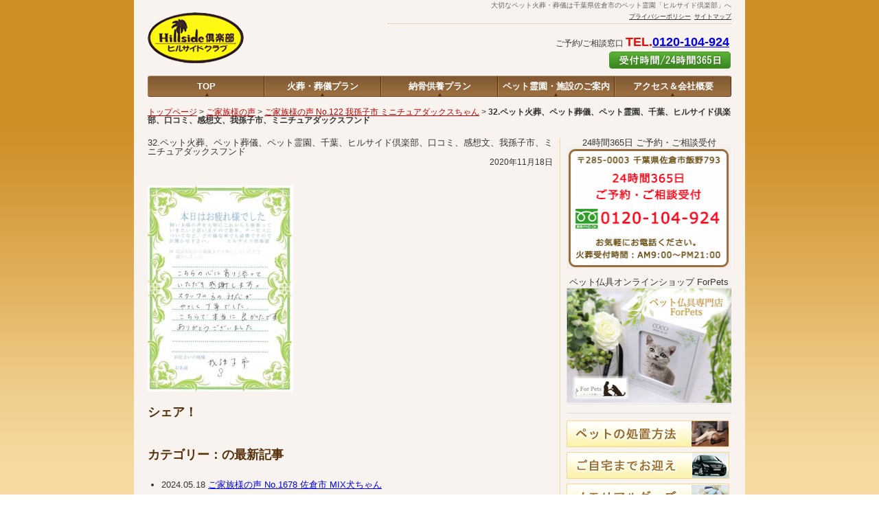

--- FILE ---
content_type: text/html; charset=UTF-8
request_url: https://pet-hillside.jp/uservoice/2143/attachment/32-%E3%83%98%E3%82%9A%E3%83%83%E3%83%88%E7%81%AB%E8%91%AC%E3%80%81%E3%83%98%E3%82%9A%E3%83%83%E3%83%88%E8%91%AC%E5%84%80%E3%80%81%E3%83%98%E3%82%9A%E3%83%83%E3%83%88%E9%9C%8A%E5%9C%92%E3%80%81-2/
body_size: 8727
content:
<!doctype html>
<html>
<head>
<meta charset="UTF-8">
<!--[if lt IE 9]>
<script src="http://html5shiv.googlecode.com/svn/trunk/html5.js"></script>
<![endif]-->
<meta http-equiv="Content-Type" content="text/html; charset=UTF-8" />
<meta http-equiv="Content-Script-Type" content="text/javascript" />
<link rel="stylesheet" type="text/css" href="https://pet-hillside.jp/wp/wp-content/themes/hillside-club/style.css" media="all" />
<script type="text/javascript" src="https://pet-hillside.jp/wp/wp-content/themes/hillside-club/js/import.js"></script>

<title>32.ペット火葬、ペット葬儀、ペット霊園、千葉、ヒルサイド倶楽部、口コミ、感想文、我孫子市、ミニチュアダックスフンド ｜ 大切なペット火葬・葬儀は千葉県佐倉市のペット霊園「ヒルサイド倶楽部」へ</title>
<link rel='dns-prefetch' href='//s.w.org' />
		<script type="text/javascript">
			window._wpemojiSettings = {"baseUrl":"https:\/\/s.w.org\/images\/core\/emoji\/12.0.0-1\/72x72\/","ext":".png","svgUrl":"https:\/\/s.w.org\/images\/core\/emoji\/12.0.0-1\/svg\/","svgExt":".svg","source":{"concatemoji":"https:\/\/pet-hillside.jp\/wp\/wp-includes\/js\/wp-emoji-release.min.js?ver=5.4.18"}};
			/*! This file is auto-generated */
			!function(e,a,t){var n,r,o,i=a.createElement("canvas"),p=i.getContext&&i.getContext("2d");function s(e,t){var a=String.fromCharCode;p.clearRect(0,0,i.width,i.height),p.fillText(a.apply(this,e),0,0);e=i.toDataURL();return p.clearRect(0,0,i.width,i.height),p.fillText(a.apply(this,t),0,0),e===i.toDataURL()}function c(e){var t=a.createElement("script");t.src=e,t.defer=t.type="text/javascript",a.getElementsByTagName("head")[0].appendChild(t)}for(o=Array("flag","emoji"),t.supports={everything:!0,everythingExceptFlag:!0},r=0;r<o.length;r++)t.supports[o[r]]=function(e){if(!p||!p.fillText)return!1;switch(p.textBaseline="top",p.font="600 32px Arial",e){case"flag":return s([127987,65039,8205,9895,65039],[127987,65039,8203,9895,65039])?!1:!s([55356,56826,55356,56819],[55356,56826,8203,55356,56819])&&!s([55356,57332,56128,56423,56128,56418,56128,56421,56128,56430,56128,56423,56128,56447],[55356,57332,8203,56128,56423,8203,56128,56418,8203,56128,56421,8203,56128,56430,8203,56128,56423,8203,56128,56447]);case"emoji":return!s([55357,56424,55356,57342,8205,55358,56605,8205,55357,56424,55356,57340],[55357,56424,55356,57342,8203,55358,56605,8203,55357,56424,55356,57340])}return!1}(o[r]),t.supports.everything=t.supports.everything&&t.supports[o[r]],"flag"!==o[r]&&(t.supports.everythingExceptFlag=t.supports.everythingExceptFlag&&t.supports[o[r]]);t.supports.everythingExceptFlag=t.supports.everythingExceptFlag&&!t.supports.flag,t.DOMReady=!1,t.readyCallback=function(){t.DOMReady=!0},t.supports.everything||(n=function(){t.readyCallback()},a.addEventListener?(a.addEventListener("DOMContentLoaded",n,!1),e.addEventListener("load",n,!1)):(e.attachEvent("onload",n),a.attachEvent("onreadystatechange",function(){"complete"===a.readyState&&t.readyCallback()})),(n=t.source||{}).concatemoji?c(n.concatemoji):n.wpemoji&&n.twemoji&&(c(n.twemoji),c(n.wpemoji)))}(window,document,window._wpemojiSettings);
		</script>
		<style type="text/css">
img.wp-smiley,
img.emoji {
	display: inline !important;
	border: none !important;
	box-shadow: none !important;
	height: 1em !important;
	width: 1em !important;
	margin: 0 .07em !important;
	vertical-align: -0.1em !important;
	background: none !important;
	padding: 0 !important;
}
</style>
	<link rel='stylesheet' id='wp-block-library-css'  href='https://pet-hillside.jp/wp/wp-includes/css/dist/block-library/style.min.css?ver=5.4.18' type='text/css' media='all' />
<link rel='stylesheet' id='contact-form-7-css'  href='https://pet-hillside.jp/wp/wp-content/plugins/contact-form-7/includes/css/styles.css?ver=5.2' type='text/css' media='all' />
<link rel='stylesheet' id='contact-form-7-confirm-css'  href='https://pet-hillside.jp/wp/wp-content/plugins/contact-form-7-add-confirm/includes/css/styles.css?ver=5.1' type='text/css' media='all' />
<link rel='stylesheet' id='jquery.lightbox.min.css-css'  href='https://pet-hillside.jp/wp/wp-content/plugins/wp-jquery-lightbox/styles/lightbox.min.css?ver=1.4.8' type='text/css' media='all' />
<script type='text/javascript' src='https://pet-hillside.jp/wp/wp-includes/js/jquery/jquery.js?ver=1.12.4-wp'></script>
<script type='text/javascript' src='https://pet-hillside.jp/wp/wp-includes/js/jquery/jquery-migrate.min.js?ver=1.4.1'></script>
<link rel='https://api.w.org/' href='https://pet-hillside.jp/wp-json/' />
<link rel='shortlink' href='https://pet-hillside.jp/?p=2144' />
<link rel="alternate" type="application/json+oembed" href="https://pet-hillside.jp/wp-json/oembed/1.0/embed?url=https%3A%2F%2Fpet-hillside.jp%2Fuservoice%2F2143%2Fattachment%2F32-%25e3%2583%2598%25e3%2582%259a%25e3%2583%2583%25e3%2583%2588%25e7%2581%25ab%25e8%2591%25ac%25e3%2580%2581%25e3%2583%2598%25e3%2582%259a%25e3%2583%2583%25e3%2583%2588%25e8%2591%25ac%25e5%2584%2580%25e3%2580%2581%25e3%2583%2598%25e3%2582%259a%25e3%2583%2583%25e3%2583%2588%25e9%259c%258a%25e5%259c%2592%25e3%2580%2581-2%2F" />
<link rel="alternate" type="text/xml+oembed" href="https://pet-hillside.jp/wp-json/oembed/1.0/embed?url=https%3A%2F%2Fpet-hillside.jp%2Fuservoice%2F2143%2Fattachment%2F32-%25e3%2583%2598%25e3%2582%259a%25e3%2583%2583%25e3%2583%2588%25e7%2581%25ab%25e8%2591%25ac%25e3%2580%2581%25e3%2583%2598%25e3%2582%259a%25e3%2583%2583%25e3%2583%2588%25e8%2591%25ac%25e5%2584%2580%25e3%2580%2581%25e3%2583%2598%25e3%2582%259a%25e3%2583%2583%25e3%2583%2588%25e9%259c%258a%25e5%259c%2592%25e3%2580%2581-2%2F&#038;format=xml" />
<meta name="thumbnail" content="https://pet-hillside.jp/wp/wp-content/uploads/2020/11/e40bee2cd3b260962e024434360ad0e1-e1605677180169.jpg" />
<!-- Jetpack Open Graph Tags -->
<meta property="og:type" content="article" />
<meta property="og:title" content="32.ペット火葬、ペット葬儀、ペット霊園、千葉、ヒルサイド倶楽部、口コミ、感想文、我孫子市、ミニチュアダックスフンド" />
<meta property="og:url" content="https://pet-hillside.jp/uservoice/2143/attachment/32-%e3%83%98%e3%82%9a%e3%83%83%e3%83%88%e7%81%ab%e8%91%ac%e3%80%81%e3%83%98%e3%82%9a%e3%83%83%e3%83%88%e8%91%ac%e5%84%80%e3%80%81%e3%83%98%e3%82%9a%e3%83%83%e3%83%88%e9%9c%8a%e5%9c%92%e3%80%81-2/" />
<meta property="og:description" content="詳しくは投稿をご覧ください。" />
<meta property="article:published_time" content="2020-11-18T05:26:09+00:00" />
<meta property="article:modified_time" content="2020-11-18T05:26:09+00:00" />
<meta property="og:site_name" content="千葉県佐倉市-ペット火葬・葬儀はリゾート霊園「ヒルサイド倶楽部」" />
<meta property="og:image" content="https://pet-hillside.jp/wp/wp-content/uploads/2020/11/e40bee2cd3b260962e024434360ad0e1-e1605677180169.jpg" />
<meta property="og:locale" content="ja_JP" />
<meta name="twitter:text:title" content="32.ペット火葬、ペット葬儀、ペット霊園、千葉、ヒルサイド倶楽部、口コミ、感想文、我孫子市、ミニチュアダックスフンド" />
<meta name="twitter:image" content="https://pet-hillside.jp/wp/wp-content/uploads/2020/11/e40bee2cd3b260962e024434360ad0e1-e1605677180169.jpg?w=144" />
<meta name="twitter:card" content="summary" />
<meta name="twitter:description" content="詳しくは投稿をご覧ください。" />

<!-- End Jetpack Open Graph Tags -->
			<script type="text/javascript" >
				window.ga=window.ga||function(){(ga.q=ga.q||[]).push(arguments)};ga.l=+new Date;
				ga('create', 'UA-162170502-3', 'auto');
				// Plugins
				
				ga('send', 'pageview');
			</script>
			<script async src="https://www.google-analytics.com/analytics.js"></script>
			<link rel="icon" href="https://pet-hillside.jp/wp/wp-content/uploads/2024/12/cropped-site-icon-32x32.png" sizes="32x32" />
<link rel="icon" href="https://pet-hillside.jp/wp/wp-content/uploads/2024/12/cropped-site-icon-192x192.png" sizes="192x192" />
<link rel="apple-touch-icon" href="https://pet-hillside.jp/wp/wp-content/uploads/2024/12/cropped-site-icon-180x180.png" />
<meta name="msapplication-TileImage" content="https://pet-hillside.jp/wp/wp-content/uploads/2024/12/cropped-site-icon-270x270.png" />

<script>
  (function(i,s,o,g,r,a,m){i['GoogleAnalyticsObject']=r;i[r]=i[r]||function(){
  (i[r].q=i[r].q||[]).push(arguments)},i[r].l=1*new Date();a=s.createElement(o),
  m=s.getElementsByTagName(o)[0];a.async=1;a.src=g;m.parentNode.insertBefore(a,m)
  })(window,document,'script','//www.google-analytics.com/analytics.js','ga');

  ga('create', 'UA-68892868-1', 'auto');
  ga('send', 'pageview');

</script>

<!-- Begin Mieruca Embed Code -->
<script type="text/javascript" id="mierucajs">
window.__fid = window.__fid || [];__fid.push([779786614]);
(function() {
function mieruca(){if(typeof window.__fjsld != "undefined") return; window.__fjsld = 1; var fjs = document.createElement('script'); fjs.type = 'text/javascript'; fjs.async = true; fjs.id = "fjssync"; var timestamp = new Date;fjs.src = ('https:' == document.location.protocol ? 'https' : 'http') + '://hm.mieru-ca.com/service/js/mieruca-hm.js?v='+ timestamp.getTime(); var x = document.getElementsByTagName('script')[0]; x.parentNode.insertBefore(fjs, x); };
setTimeout(mieruca, 500); document.readyState != "complete" ? (window.attachEvent ? window.attachEvent("onload", mieruca) : window.addEventListener("load", mieruca, false)) : mieruca();
})();
</script>
<!-- End Mieruca Embed Code -->

<script async src="https://s.yimg.jp/images/listing/tool/cv/ytag.js"></script>
<script>
window.yjDataLayer = window.yjDataLayer || [];
function ytag() { yjDataLayer.push(arguments); }
ytag({"type":"ycl_cookie","config":{"ycl_use_non_cookie_storage":true}});
</script>
</head>

<body>
<div id="wrapper">
<header id="header">
	  	<h1 id="description">大切なペット火葬・葬儀は千葉県佐倉市のペット霊園「ヒルサイド倶楽部」へ</h1>
  	
	<h2 id="site_title"><a href="https://pet-hillside.jp"><img src="https://pet-hillside.jp/wp/wp-content/themes/hillside-club/images/rogo.png" alt="ペット霊園 ヒルサイドクラブ" width="140" height="80"></a></h2>
	
	<div id="utility_link">
		<ul>
			<li><a href="https://pet-hillside.jp/sitemap/">サイトマップ</a></li>
			<li><a href="https://pet-hillside.jp/privacy/">プライバシーポリシー</a></li>
		</ul>
	</div>
	
	<div id="header_info">
		<p class="tel">ご予約/ご相談窓口&nbsp;<span class="red-lb">TEL.<a href="tel:0120-104-924">0120-104-924</a></span></p>
	</div>
	<div id="reserve_link"><a href="https://pet-hillside.jp/reserve/">ご予約はこちら</a></div>
	
</header>


<!-- ▼navigation -->
<nav id="nav">
	<div class="menu-header-navi-container"><ul id="menu-header-navi" class="menu"><li id="menu-item-151" class="menu-item menu-item-type-post_type menu-item-object-page menu-item-home menu-item-151"><a href="https://pet-hillside.jp/">TOP</a></li>
<li id="menu-item-150" class="menu-item menu-item-type-post_type menu-item-object-page menu-item-150"><a href="https://pet-hillside.jp/kasoou-sougi-plan/">火葬・葬儀プラン</a></li>
<li id="menu-item-149" class="menu-item menu-item-type-post_type menu-item-object-page menu-item-149"><a href="https://pet-hillside.jp/noukotu-plan/">納骨供養プラン</a></li>
<li id="menu-item-148" class="menu-item menu-item-type-post_type menu-item-object-page menu-item-148"><a href="https://pet-hillside.jp/reien-annai/">ペット霊園・施設のご案内</a></li>
<li id="menu-item-147" class="menu-item menu-item-type-post_type menu-item-object-page menu-item-147"><a href="https://pet-hillside.jp/access/">アクセス＆会社概要</a></li>
</ul></div></nav><!-- ▼パンくずリスト -->
<div id="topic_path">
<a href="https://pet-hillside.jp/">トップページ</a> &gt; <a href="https://pet-hillside.jp/category/uservoice/">ご家族様の声</a> &gt; <a href="https://pet-hillside.jp/uservoice/2143/">ご家族様の声 No.122 我孫子市 ミニチュアダックスちゃん</a> &gt; <strong class="current">32.ペット火葬、ペット葬儀、ペット霊園、千葉、ヒルサイド倶楽部、口コミ、感想文、我孫子市、ミニチュアダックスフンド</strong></div>
<!-- CONTENT BODY -->
<div id="content_body" class="clearfix">

	<!-- ▼ main column -->
	<div class="content_box" class="clearfix">
	        <div class="entry-content clearfix">
              <h1 class="topics_title">32.ペット火葬、ペット葬儀、ペット霊園、千葉、ヒルサイド倶楽部、口コミ、感想文、我孫子市、ミニチュアダックスフンド</h1>
              <div class="post-meta">
                <span class="post-date">2020年11月18日</span>
                <span class="category"></span>
              </div>
			  			  
												  

            <p class="attachment"><a href='https://pet-hillside.jp/wp/wp-content/uploads/2020/11/e40bee2cd3b260962e024434360ad0e1-e1605677180169.jpg' rel="lightbox[2144]"><img width="212" height="300" src="https://pet-hillside.jp/wp/wp-content/uploads/2020/11/e40bee2cd3b260962e024434360ad0e1-212x300.jpg" class="attachment-medium size-medium" alt="" srcset="https://pet-hillside.jp/wp/wp-content/uploads/2020/11/e40bee2cd3b260962e024434360ad0e1-212x300.jpg 212w, https://pet-hillside.jp/wp/wp-content/uploads/2020/11/e40bee2cd3b260962e024434360ad0e1-725x1024.jpg 725w, https://pet-hillside.jp/wp/wp-content/uploads/2020/11/e40bee2cd3b260962e024434360ad0e1-768x1085.jpg 768w, https://pet-hillside.jp/wp/wp-content/uploads/2020/11/e40bee2cd3b260962e024434360ad0e1-453x640.jpg 453w, https://pet-hillside.jp/wp/wp-content/uploads/2020/11/e40bee2cd3b260962e024434360ad0e1-283x400.jpg 283w, https://pet-hillside.jp/wp/wp-content/uploads/2020/11/e40bee2cd3b260962e024434360ad0e1-131x185.jpg 131w, https://pet-hillside.jp/wp/wp-content/uploads/2020/11/e40bee2cd3b260962e024434360ad0e1-e1605677180169.jpg 240w" sizes="(max-width: 212px) 100vw, 212px" /></a></p>
		
        </div> <!-- .entry-content end -->

								<div class="sharewrap">
										            <h3>シェア！</h3>
																			</div>
						 
 		<!-- CTA include -->
 		 
 <!--カテゴリーの最新記事-->
 <footer class="article-footer">
 <div class="category-newpost-wrap">
	<h3>カテゴリー：の最新記事</h3>
		<ul class="category-newpost cf">
			<li class="cf"><span class="date">2024.05.18</span>
		<a href="https://pet-hillside.jp/uservoice/5594/" title="ご家族様の声 No.1678 佐倉市 MIX犬ちゃん">ご家族様の声 No.1678 佐倉市 MIX犬ちゃん</a>
	</li>
		<li class="cf"><span class="date">2024.05.17</span>
		<a href="https://pet-hillside.jp/uservoice/5590/" title="ご家族様の声 No.1677 佐倉市 フレンチブルドッグちゃん">ご家族様の声 No.1677 佐倉市 フレンチブルドッグちゃん</a>
	</li>
		<li class="cf"><span class="date">2024.05.16</span>
		<a href="https://pet-hillside.jp/uservoice/5587/" title="ご家族様の声 No.1676 佐倉市 MIX猫ちゃん">ご家族様の声 No.1676 佐倉市 MIX猫ちゃん</a>
	</li>
		<li class="cf"><span class="date">2024.05.15</span>
		<a href="https://pet-hillside.jp/uservoice/5584/" title="ご家族様の声 No.1675 佐倉市 トイプードルちゃん">ご家族様の声 No.1675 佐倉市 トイプードルちゃん</a>
	</li>
		<li class="cf"><span class="date">2024.05.14</span>
		<a href="https://pet-hillside.jp/uservoice/5581/" title="ご家族様の声 No.1674 佐倉市 MIXちゃん">ご家族様の声 No.1674 佐倉市 MIXちゃん</a>
	</li>
			</ul>
</div>
	
	
	
	</footer> 
 
  
 

	</div><!-- content_main_box end -->


	<!--▼ side bar -->
	<div id="sidebar">
		<div id="side_info_box">
			<div id="widget_sp_image-2" clsss="widget widget_sp_image"><h4 class="widget-title">24時間365日 ご予約・ご相談受付</h4><a href="tel:0120-104-924" target="_self" class="widget_sp_image-image-link" title="24時間365日 ご予約・ご相談受付"><img width="242" height="178" alt="24時間365日 ご予約・ご相談受付" class="attachment-full" style="max-width: 100%;" src="https://pet-hillside.jp/wp/wp-content/uploads/2014/11/tel_side_mini.jpg" /></a></div><div id="widget_sp_image-36" clsss="widget widget_sp_image"><h4 class="widget-title">ペット仏具オンラインショップ ForPets</h4><a href="https://forpets-shop.com/" target="_self" class="widget_sp_image-image-link" title="ペット仏具オンラインショップ ForPets"><img width="242" height="172" alt="ペット仏具オンラインショップ ForPets" class="attachment-full" style="max-width: 100%;" src="https://pet-hillside.jp/wp/wp-content/uploads/2022/08/forpets.jpg" /></a></div>		</div>
		
		<div class="side_service_link">
			<ul>
			<li><a href="https://pet-hillside.jp/pet-shochi" target="_self" class="widget_sp_image-image-link"><img width="237" height="39" alt="ペットの処置方法" class="attachment-full" style="max-width: 100%;" src="https://pet-hillside.jp/wp/wp-content/uploads/2014/11/side_banner011.png" /></a></li><li><a href="https://pet-hillside.jp/omukae/" target="_self" class="widget_sp_image-image-link"><img width="237" height="39" alt="ご自宅までお迎え" class="attachment-full" style="max-width: 100%;" src="https://pet-hillside.jp/wp/wp-content/uploads/2014/11/side_banner021.png" /></a></li><li><a href="http://pet-hillside.jp/goods/" target="_self" class="widget_sp_image-image-link"><img width="237" height="39" alt="メモリアルグッズ" class="attachment-full" style="max-width: 100%;" src="https://pet-hillside.jp/wp/wp-content/uploads/2014/11/side_banner031.png" /></a></li><li><a href="https://pet-hillside.jp/category/uservoice/" target="_self" class="widget_sp_image-image-link"><img width="237" height="39" alt="ご家族様の声" class="attachment-full" style="max-width: 100%;" src="https://pet-hillside.jp/wp/wp-content/uploads/2014/11/side_banner041.png" /></a></li><li><a href="http://pet-hillside.jp/director/" target="_self" class="widget_sp_image-image-link"><img width="237" height="39" alt="一級動物葬祭ディレクターページへ" class="attachment-full" style="max-width: 100%;" src="https://pet-hillside.jp/wp/wp-content/uploads/2014/11/side_banner05.png" /></a></li><li><a href="https://pet-hillside.jp/comment/" target="_self" class="widget_sp_image-image-link"><img width="237" height="39" alt="専門家様からの推薦コメントページへ" class="attachment-full" style="max-width: 100%;" src="https://pet-hillside.jp/wp/wp-content/uploads/2017/08/side_banner06.png" /></a></li><li><a href="https://pet-hillside.jp/media_career/" target="_self" class="widget_sp_image-image-link"><img width="237" height="39" alt="TV・雑誌取材/メディア実績ページへ" class="attachment-full" style="max-width: 100%;" src="https://pet-hillside.jp/wp/wp-content/uploads/2018/09/side_banner08.png" /></a></li>			</ul>
		</div>
		
		<div id="side_box">
			<div id="widget_sp_image-8" clsss="widget widget_sp_image"><a href="https://pet-hillside.jp/media_career/" target="_self" class="widget_sp_image-image-link"><img width="230" height="680" alt="経歴・メディア実績" class="attachment-full" style="max-width: 100%;" srcset="https://pet-hillside.jp/wp/wp-content/uploads/2018/05/zisseki.jpg 230w, https://pet-hillside.jp/wp/wp-content/uploads/2018/05/zisseki-101x300.jpg 101w, https://pet-hillside.jp/wp/wp-content/uploads/2018/05/zisseki-216x640.jpg 216w, https://pet-hillside.jp/wp/wp-content/uploads/2018/05/zisseki-135x400.jpg 135w, https://pet-hillside.jp/wp/wp-content/uploads/2018/05/zisseki-63x185.jpg 63w" sizes="(max-width: 230px) 100vw, 230px" src="https://pet-hillside.jp/wp/wp-content/uploads/2018/05/zisseki.jpg" /></a></div>			
			<div class="information"><h4>ヒルサイド倶楽部情報</h4>			<div class="textwidget"><p>
	開園時間　AM9:00～PM5:00<br>
	〒285-0003　P7台完備<br>
	千葉県佐倉市飯野793<br>
	(佐倉市・<a href="https://pet-hillside.jp/kusabue/">草笛の丘</a>隣り)
</p></div>
		</div><div class="information"><h4>火葬受付時間（年中無休）</h4>			<div class="textwidget"><p>
	<span class="b">第一部火葬　AM9:00～PM5:00</span><br>
	<span class="b">第二部火葬　PM5:00～PM9:00</span><br>
	▶︎<a href="https://pet-hillside.jp/office_time/" target="_self" rel="noopener noreferrer">営業時間の詳細はこちら</a>
</p></div>
		</div>
			<div id="text-5" clsss="widget widget_text">			<div class="textwidget"></div>
		</div>
		<div class="side_service_link">
			<ul>
			<li><a href="https://pet-hillside.jp/sasshi_download/" target="_self" class="widget_sp_image-image-link"><img width="242" height="250" alt="小冊子無料ダウンロードページへ" class="attachment-full" style="max-width: 100%;" srcset="https://pet-hillside.jp/wp/wp-content/uploads/2014/11/book_bunner.jpg 242w, https://pet-hillside.jp/wp/wp-content/uploads/2014/11/book_bunner-179x185.jpg 179w" sizes="(max-width: 242px) 100vw, 242px" src="https://pet-hillside.jp/wp/wp-content/uploads/2014/11/book_bunner.jpg" /></a></li><li><a href="https://pet-hillside.jp/shitumon/" target="_self" class="widget_sp_image-image-link"><img width="150" height="30" alt="よくあるご質問" class="attachment-full" style="max-width: 100%;" src="https://pet-hillside.jp/wp/wp-content/uploads/2014/11/side_banner_FAQ.gif" /></a></li><li><a href="http://pet-hillside.jp/blog" target="_blank" class="widget_sp_image-image-link"><img width="150" height="30" alt="ペット火葬・ペット葬儀「ヒルサイド倶楽部」公式ブログへ" class="attachment-full" style="max-width: 100%;" src="https://pet-hillside.jp/wp/wp-content/uploads/2019/05/blog-1.gif" /></a></li><li><a href="https://youtu.be/tH8OSpsBtvA" target="_self" class="widget_sp_image-image-link"><img width="150" height="30" alt="YouTube動画へ" class="attachment-full" style="max-width: 100%;" src="https://pet-hillside.jp/wp/wp-content/uploads/2014/11/youtube_button.gif" /></a></li><li><a href="https://www.instagram.com/pet.hillside/" target="_self" class="widget_sp_image-image-link"><img width="150" height="31" alt="ペット火葬・ペット葬儀「ヒルサイド倶楽部」公式インスタグラムへ" class="attachment-full" style="max-width: 100%;" src="https://pet-hillside.jp/wp/wp-content/uploads/2019/05/967423a0bfc9bf04722542f75fb99a06.jpg" /></a></li>			</ul>
		</div>

		<!-- ▼テキストリンク -->
			<div class="side_text_link">			<div class="textwidget"><ul>
<li>▶︎<a href="http://www.kuchikomi.tv/petcemetery/read/list.asp?a=12" target="_blank" rel="noopener noreferrer">千葉県ペット火葬場口コミ</a></li>
<li>▶︎<a href="http://petreien-ranking.net/" target="_blank" rel="noopener noreferrer">千葉県ペット霊園比較サイト</a></li>	<li>▶︎<a href="http://pet-hillside.jp/mamechishiki/">ペット葬儀豆知識集</a></li>
</ul></div>
		</div>
		<!-- ▼イメージボックス -->			
			<div id="widget_sp_image-19" clsss="widget widget_sp_image"><a href="https://pet-hillside.jp/privileges_present/" target="_self" class="widget_sp_image-image-link"><img width="230" height="1030" alt="葬儀予約特典で思い出グッズを無料プレゼント" class="attachment-full" style="max-width: 100%;" srcset="https://pet-hillside.jp/wp/wp-content/uploads/2014/11/sideber_mini.jpg 230w, https://pet-hillside.jp/wp/wp-content/uploads/2014/11/sideber_mini-89x400.jpg 89w, https://pet-hillside.jp/wp/wp-content/uploads/2014/11/sideber_mini-41x185.jpg 41w" sizes="(max-width: 230px) 100vw, 230px" src="https://pet-hillside.jp/wp/wp-content/uploads/2014/11/sideber_mini.jpg" /></a></div>		</div>
		
	</div><!-- sidebar end -->
</div><!-- #content_body end -->

<!-- ▼FOOTER -->
<footer id="footer">
	<div id="footer_info" class="clearfix">
		<div clsss="footer-widget-img"><a href="tel:0120-104-924" target="_self" class="widget_sp_image-image-link"><img width="850" height="300" alt="24時間365日無料相談窓口イメージ" class="attachment-full" style="max-width: 100%;" srcset="https://pet-hillside.jp/wp/wp-content/uploads/2017/08/tel_mini.jpg 850w, https://pet-hillside.jp/wp/wp-content/uploads/2017/08/tel_mini-300x106.jpg 300w, https://pet-hillside.jp/wp/wp-content/uploads/2017/08/tel_mini-640x226.jpg 640w, https://pet-hillside.jp/wp/wp-content/uploads/2017/08/tel_mini-400x141.jpg 400w, https://pet-hillside.jp/wp/wp-content/uploads/2017/08/tel_mini-524x185.jpg 524w" sizes="(max-width: 850px) 100vw, 850px" src="https://pet-hillside.jp/wp/wp-content/uploads/2017/08/tel_mini.jpg" /></a></div>	</div>
	
	<div id="footer_navi-link" class="clearfix">
		<div class="menu-footer-menu-navi-container"><ul id="menu-footer-menu-navi" class="menu"><li id="menu-item-487" class="menu-item menu-item-type-post_type menu-item-object-page menu-item-home menu-item-487"><a href="https://pet-hillside.jp/">TOPページ</a></li>
<li id="menu-item-492" class="menu-item menu-item-type-post_type menu-item-object-page menu-item-492"><a href="https://pet-hillside.jp/kasoou-sougi-plan/">火葬・葬儀プラン</a></li>
<li id="menu-item-493" class="menu-item menu-item-type-post_type menu-item-object-page menu-item-493"><a href="https://pet-hillside.jp/noukotu-plan/">納骨供養プラン</a></li>
<li id="menu-item-490" class="menu-item menu-item-type-post_type menu-item-object-page menu-item-490"><a href="https://pet-hillside.jp/pet-shochi/">ペットの処置方法</a></li>
<li id="menu-item-488" class="menu-item menu-item-type-post_type menu-item-object-page menu-item-488"><a href="https://pet-hillside.jp/omukae/">ご自宅までお迎え</a></li>
<li id="menu-item-491" class="menu-item menu-item-type-post_type menu-item-object-page menu-item-491"><a href="https://pet-hillside.jp/goods/">メモリアルグッズ</a></li>
<li id="menu-item-489" class="menu-item menu-item-type-post_type menu-item-object-page menu-item-489"><a href="https://pet-hillside.jp/access/">アクセス＆会社概要</a></li>
</ul></div>	</div>
	
	<div id="footer_menu-link" class="clearfix">
		<div class="menu-footer-navi-container"><ul id="menu-footer-navi" class="menu"><li id="menu-item-422" class="menu-item menu-item-type-post_type menu-item-object-page menu-item-422"><a href="https://pet-hillside.jp/anshin/">安心マークとは？</a></li>
<li id="menu-item-426" class="menu-item menu-item-type-post_type menu-item-object-page menu-item-426"><a href="https://pet-hillside.jp/mamechishiki/kasoutoha/">火葬とは</a></li>
<li id="menu-item-427" class="menu-item menu-item-type-post_type menu-item-object-page menu-item-427"><a href="https://pet-hillside.jp/mamechishiki/sougitoha/">葬儀とは</a></li>
<li id="menu-item-423" class="menu-item menu-item-type-post_type menu-item-object-page menu-item-423"><a href="https://pet-hillside.jp/mamechishiki/after49days/">49日法要とは？</a></li>
<li id="menu-item-424" class="menu-item menu-item-type-post_type menu-item-object-page menu-item-424"><a href="https://pet-hillside.jp/mamechishiki/petloss/">ペットロスとは？</a></li>
<li id="menu-item-425" class="menu-item menu-item-type-post_type menu-item-object-page menu-item-425"><a href="https://pet-hillside.jp/mamechishiki/pet-kuyou/">ペット供養とは？</a></li>
<li id="menu-item-428" class="menu-item menu-item-type-post_type menu-item-object-page menu-item-428"><a href="https://pet-hillside.jp/mamechishiki/nizinohashi/">虹の橋</a></li>
<li id="menu-item-429" class="menu-item menu-item-type-post_type menu-item-object-page menu-item-429"><a href="https://pet-hillside.jp/mamechishiki/amehurichiku/">雨降り地区</a></li>
<li id="menu-item-430" class="menu-item menu-item-type-post_type menu-item-object-page menu-item-430"><a href="https://pet-hillside.jp/reserve/">お問い合わせ</a></li>
<li id="menu-item-1527" class="menu-item menu-item-type-post_type menu-item-object-page menu-item-1527"><a href="https://pet-hillside.jp/saiyo_stuff/">斎場スタッフの採用情報</a></li>
</ul></div>	</div>
	
	<div id="footer_bottom"  class="clearfix">
		<div id="area_link">
		<h3>[ご案内：千葉県全域・東京都]</h3>
		<!--<a href="https://pet-hillside.jp/lpo.index.html" target="_blank">ペット火葬 千葉</a>（LP）<br>-->
		<div class="menu-footer_area-navi-container"><ul id="menu-footer_area-navi" class="menu"><li id="menu-item-601" class="menu-item menu-item-type-post_type menu-item-object-area-link menu-item-601"><a href="https://pet-hillside.jp/area-link/area-narita/">成田市</a></li>
<li id="menu-item-600" class="menu-item menu-item-type-post_type menu-item-object-area-link menu-item-600"><a href="https://pet-hillside.jp/area-link/area-tomisato/">富里市</a></li>
<li id="menu-item-599" class="menu-item menu-item-type-post_type menu-item-object-area-link menu-item-599"><a href="https://pet-hillside.jp/area-link/area-yachimata/">八街市</a></li>
<li id="menu-item-597" class="menu-item menu-item-type-post_type menu-item-object-area-link menu-item-597"><a href="https://pet-hillside.jp/area-link/area-inzai/">印西市</a></li>
<li id="menu-item-598" class="menu-item menu-item-type-post_type menu-item-object-area-link menu-item-598"><a href="https://pet-hillside.jp/area-link/area-yotsukaidou/">四街道市</a></li>
<li id="menu-item-596" class="menu-item menu-item-type-post_type menu-item-object-area-link menu-item-596"><a href="https://pet-hillside.jp/area-link/area-yachiyo/">八千代市</a></li>
<li id="menu-item-595" class="menu-item menu-item-type-post_type menu-item-object-area-link menu-item-595"><a href="https://pet-hillside.jp/area-link/area-narashino/">習志野市</a></li>
<li id="menu-item-594" class="menu-item menu-item-type-post_type menu-item-object-area-link menu-item-594"><a href="https://pet-hillside.jp/area-link/area-funabashi/">船橋市</a></li>
<li id="menu-item-593" class="menu-item menu-item-type-post_type menu-item-object-area-link menu-item-593"><a href="https://pet-hillside.jp/area-link/area-sanmu/">山武市</a></li>
<li id="menu-item-592" class="menu-item menu-item-type-post_type menu-item-object-area-link menu-item-592"><a href="https://pet-hillside.jp/area-link/area-ichihara/">市原市</a></li>
<li id="menu-item-591" class="menu-item menu-item-type-post_type menu-item-object-area-link menu-item-591"><a href="https://pet-hillside.jp/area-link/area-shiroi/">白井市</a></li>
<li id="menu-item-590" class="menu-item menu-item-type-post_type menu-item-object-area-link menu-item-590"><a href="https://pet-hillside.jp/area-link/area-kamagaya/">鎌ヶ谷市</a></li>
<li id="menu-item-589" class="menu-item menu-item-type-post_type menu-item-object-area-link menu-item-589"><a href="https://pet-hillside.jp/area-link/area-sousa/">匝瑳市</a></li>
<li id="menu-item-588" class="menu-item menu-item-type-post_type menu-item-object-area-link menu-item-588"><a href="https://pet-hillside.jp/area-link/area-ichikawa/">市川市</a></li>
<li id="menu-item-587" class="menu-item menu-item-type-post_type menu-item-object-area-link menu-item-587"><a href="https://pet-hillside.jp/area-link/area-urayasu/">浦安市</a></li>
<li id="menu-item-586" class="menu-item menu-item-type-post_type menu-item-object-area-link menu-item-586"><a href="https://pet-hillside.jp/area-link/area-nagareyama/">流山市</a></li>
<li id="menu-item-585" class="menu-item menu-item-type-post_type menu-item-object-area-link menu-item-585"><a href="https://pet-hillside.jp/area-link/area-abiko/">我孫子市</a></li>
<li id="menu-item-1673" class="menu-item menu-item-type-post_type menu-item-object-area-link menu-item-1673"><a href="https://pet-hillside.jp/area-link/area-narita/">成田市</a></li>
</ul></div>
		</div>
		<div class="bottom_link">
			<p class="copyright">&copy;2012-2026&nbsp;<a href="https://pet-hillside.jp">千葉県佐倉市-ペット火葬・葬儀はリゾート霊園「ヒルサイド倶楽部」</a> All right Reserved</p>
			<p class="privacy-policy"><a href="https://pet-hillside.jp/privacy/">プライバシーポリシー</a></p>
		</div>
	</div>
	
</footer>

</div><!-- #wrapper end -->
<p id="page-top"><a href="#header">▲ PAGE TOP</a></p>



<!-- Google Tag Manager -->
<noscript><iframe src="//www.googletagmanager.com/ns.html?id=GTM-WSGDZT"
height="0" width="0" style="display:none;visibility:hidden"></iframe></noscript>
<script>(function(w,d,s,l,i){w[l]=w[l]||[];w[l].push({'gtm.start':
new Date().getTime(),event:'gtm.js'});var f=d.getElementsByTagName(s)[0],
j=d.createElement(s),dl=l!='dataLayer'?'&l='+l:'';j.async=true;j.src=
'//www.googletagmanager.com/gtm.js?id='+i+dl;f.parentNode.insertBefore(j,f);
})(window,document,'script','dataLayer','GTM-WSGDZT');</script>
<!-- End Google Tag Manager -->


</body>
<script type='text/javascript'>
/* <![CDATA[ */
var wpcf7 = {"apiSettings":{"root":"https:\/\/pet-hillside.jp\/wp-json\/contact-form-7\/v1","namespace":"contact-form-7\/v1"}};
/* ]]> */
</script>
<script type='text/javascript' src='https://pet-hillside.jp/wp/wp-content/plugins/contact-form-7/includes/js/scripts.js?ver=5.2'></script>
<script type='text/javascript' src='https://pet-hillside.jp/wp/wp-includes/js/jquery/jquery.form.min.js?ver=4.2.1'></script>
<script type='text/javascript' src='https://pet-hillside.jp/wp/wp-content/plugins/contact-form-7-add-confirm/includes/js/scripts.js?ver=5.1'></script>
<script type='text/javascript' src='https://pet-hillside.jp/wp/wp-content/plugins/wp-jquery-lightbox/jquery.touchwipe.min.js?ver=1.4.8'></script>
<script type='text/javascript'>
/* <![CDATA[ */
var JQLBSettings = {"showTitle":"1","showCaption":"1","showNumbers":"1","fitToScreen":"0","resizeSpeed":"400","showDownload":"0","navbarOnTop":"0","marginSize":"0","slideshowSpeed":"4000","prevLinkTitle":"\u524d\u306e\u753b\u50cf","nextLinkTitle":"\u6b21\u306e\u753b\u50cf","closeTitle":"\u30ae\u30e3\u30e9\u30ea\u30fc\u3092\u9589\u3058\u308b","image":"\u753b\u50cf ","of":"\u306e","download":"\u30c0\u30a6\u30f3\u30ed\u30fc\u30c9","pause":"(\u30b9\u30e9\u30a4\u30c9\u30b7\u30e7\u30fc\u3092\u505c\u6b62\u3059\u308b)","play":"(\u30b9\u30e9\u30a4\u30c9\u30b7\u30e7\u30fc\u3092\u518d\u751f\u3059\u308b)"};
/* ]]> */
</script>
<script type='text/javascript' src='https://pet-hillside.jp/wp/wp-content/plugins/wp-jquery-lightbox/jquery.lightbox.min.js?ver=1.4.8'></script>
<script type='text/javascript' src='https://pet-hillside.jp/wp/wp-includes/js/wp-embed.min.js?ver=5.4.18'></script>
</html>

--- FILE ---
content_type: text/css
request_url: https://pet-hillside.jp/wp/wp-content/themes/hillside-club/css/common.css
body_size: 858
content:
@charset "utf-8";

 /*==========================================================

		ページトップへ戻る

==========================================================*/
#page-top {
	position: fixed;
	bottom: 20px;
	right: 20px;
	font-size: 10px;
}
#page-top a {
	background: #8F6439;
	text-decoration: none;
	color: #fff;
	width: 90px;
	padding: 15px 0;
	text-align: center;
	display: block;
	border-radius: 5px;
}
#page-top a:hover {
	text-decoration: none;
	background: #8F6439;
	color:#764310;
}

 /*==========================================================

	ユーティリティー設定

==========================================================*/

/*==clearfix==*/
.clearfix:after {
  content: ".";  /* 新しい要素を作る */
  display: block;  /* ブロックレベル要素に */
  clear: both;
  height: 0;
  visibility: hidden;
}

.clearfix {
  min-height: 1px;
}

* html .clearfix {
  height: 1px;
  /*¥*//*/
  height: auto;
  overflow: hidden;
  /**/
}

/*画像配置コントロール*/
div.img_center {
	text-align:center;
	margin-bottom:10px;
}

div.img_right {
	float: right;
	margin-bottom: 10px;
	margin-left: 10px;
	padding-top:5px;
}

div.img_left {
	float: left;
	margin-bottom: 10px;
	margin-right: 10px;
	padding-top:5px;
}


/*===========================================================
	Bread Crumb
===========================================================*/

div#topic_path {
	width: 850px;
	height: auto;
	margin-top: 0;
	margin-right: 0;
	margin-left: 0;
	margin-bottom: 20px;
	padding:5px 0 0 0;
	font-size:12px;
}


div#topic_path a {
	color:#c00000;
}

div#topic_path strong {
	color:#333333;
}
	

 /*==========================================================
		1.基本レイアウト
==========================================================*/

body {　/*背景設定*/
    margin: 0;
    padding: 0;
    text-align: center;
    color: #333333; /* 標準文字色 */
    background-color: #F6DA9F;
    background-position: center top;
    background-repeat: repeat-x;
 	background-image:url(../images/topBg_7Ea.png);
}

#wrapper {
	width:850px;
	height:auto;
	background-color:#f8f3ee;
	margin:0 auto;
	text-align:left;
	padding:0 20px;
}

strong {
	font-weight:bold;
}

span {
	line-height:1.5em;
}